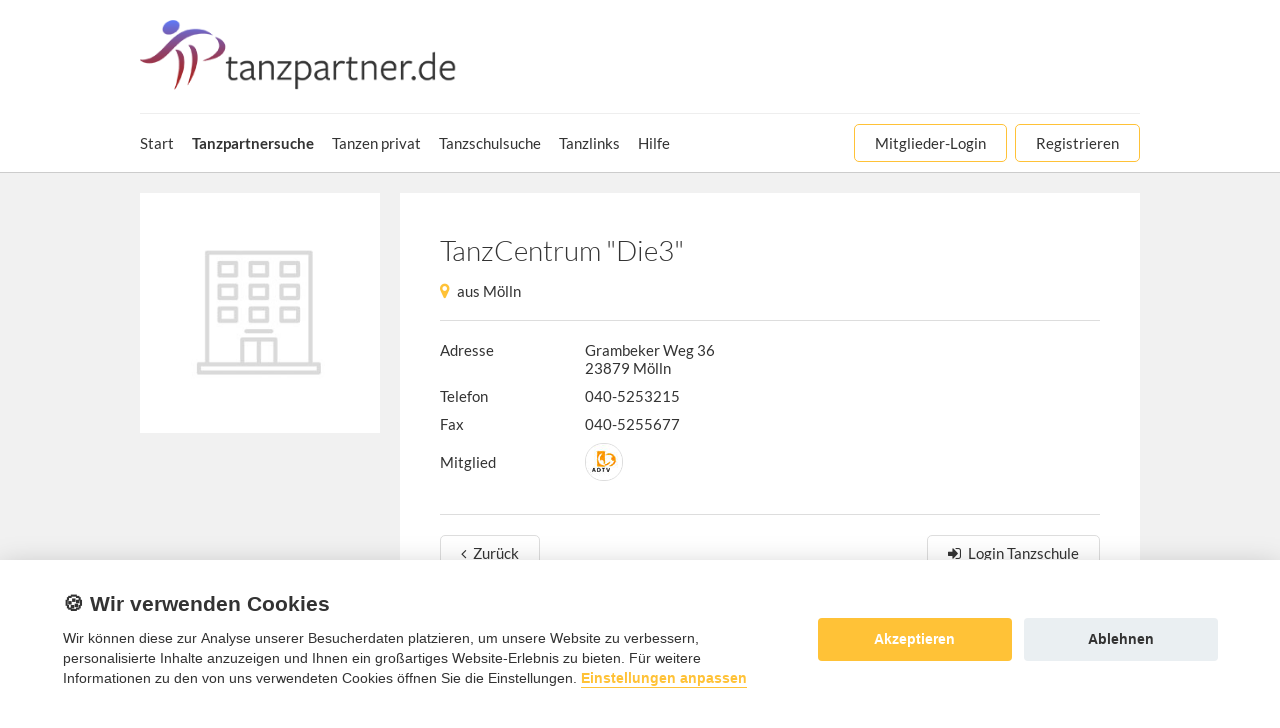

--- FILE ---
content_type: text/html; charset=UTF-8
request_url: https://ssl.tanzpartner.de/tanzschule_1857.htm
body_size: 2976
content:
<!DOCTYPE html><html lang="de">
<head>
<meta charset="utf-8">
<script src="scripts.js"></script>
<link rel="stylesheet" href="https://ajax.googleapis.com/ajax/libs/jqueryui/1.12.1/themes/smoothness/jquery-ui.css">
<link rel="stylesheet" href="/css/ui.dropdownchecklist.standalone.css">
<link rel="stylesheet" href="/css/styles.css?12">
<link rel="stylesheet" href="/cookieconsent/cookieconsent.css">
<link rel="stylesheet" href="https://use.fontawesome.com/releases/v5.0.7/css/all.css">
<link rel="stylesheet" type="text/css" href="/css/font-awesome.css">
<link rel="apple-touch-icon" href="/apple-touch-icon.png"/>
    <script id="dacs" src="https://download.digiaccess.org/digiaccess" defer></script>
<script>

/* +scroll+',resizable' */

var win = null;
function NewWindow(mypage,myname,w,h,scroll){
LeftPosition = (screen.width) ? (screen.width-w)/2 : 0;
TopPosition = (screen.height) ? (screen.height-h)/2 : 0;
settings =
'height='+h+',width='+w+',top='+TopPosition+',left='+LeftPosition+',scrollbars=yes'
win = window.open(mypage,myname,settings)
if(win.window.focus){win.window.focus();}
}

</script>

<meta name="description" content="Die Tanzpartner-B&ouml;rse - 
bundesweite Anzeigenplattform f&uuml;r Tanzpartner:innen und Tanzpartnersuchende">
<link rel="home" href="http://ssl.tanzpartner.de">
<meta name="verify-v1" content="6BPp9Ac3FOQiMiIAgW3fLkcfchQtZDodjTqJeV5o+6o=">
<meta name="language" content="DE">
<meta name="audience" content="all">
<meta name="revisit-after" content="7 Days">
<meta name="viewport" content="width=device-width, initial-scale=1, user-scalable=yes">
<meta name="robots" content="index,follow">
<link rel="shortcut icon" href="/favicon.ico" type="image/x-icon">
<link title="tanzpartner.de" rel="search" type="application/opensearchdescription+xml" href="/suche.xml">
<link rel="alternate" type="application/rss+xml" title="Tanzpartner - neue Mitglieder" href="/feed.rss">
<link rel="help" href="hilfe.htm">
<link rel="toc" href="tanzpartner.htm">
<style type="text/css">
.clipper select { font-size:1em; border:none; }
hr { color: transparent; background:transparent; margin-top:2px; margin-bottom:8px; }
</style>

<title>Tanzschulsuche: TanzCentrum "Die3" - Mölln | Tanzpartner.de</title>


<script src="https://ajax.googleapis.com/ajax/libs/jquery/3.1.1/jquery.min.js"></script>
<script src="https://ajax.googleapis.com/ajax/libs/jqueryui/1.12.1/jquery-ui.min.js"></script>
<script src="/js/jquery.matchHeight.js?2026-01"></script>
<script src="/js/imageMapResizer.min.js?2026-01"></script>
<script src="/js/jquery.form.js?2026-01"></script>
<script src="/js/mastScripts.js?2026-01" type="text/javascript"></script>
<script src="/js/tp.js?2026-01">1</script>
<script src="/js/ui.dropdownchecklist-1.5-min.js"></script>
<meta name="viewport" content="width=device-width, initial-scale=1, user-scalable=no">
</head>
<body  class="matchheight">

<div id="tp-wrapper">
	<header>
		<div class="inner-wrapper">
			<div id="header-top">
				<div class="col-2 header-logo">
	<a href="index.php">
		<img src="/images/logo/tanzpartner_logo.png" alt="Tanzpartner.de - Tanzpartnerbörse - Turniertanz, Standard, Latein, Salsa, Discofox, Tango Argentino, Rock ’n’ Roll, Swing, Boogie, Formationstanz">
	</a>
</div>
 <div class="col-2" style="text-align: right;">
	</div> 
			</div>
		</div>


		<div class="nav-wrapper border">
			<div class="mobile-header">
				<div class="inner-wrapper">
					<div class="logo-mobile">
						<a href="/" title="Tanzparter Startseite"><img src="/images/logo/tanzpartner_logo.png"></a>
					</div>
						<div class="mobile-nav-user">
							<a href="einloggen.htm">
							<img src="/images/user.png" alt="Tanzpartner Benutzer">
							</a>
						</div>
					<div class="mobile-menu">
						<div class="mobile-menu-toggle">
							<img src="/images/mobile_nav.png" alt="Tanzpartner mobiles Men&uuml;">
							<img src="/images/mobile_nav_close.png" alt="Tanzpartner mobiles Men&uuml; schlie&szlig;en" style="display: none;">
						</div>
					</div>
				</div>
			</div>

			<div class="inner-wrapper nav-mobil">
				<nav>
										 
				
<div class="nav-left">
    <a href="/">
        <div class="menu-item " style="margin-left: 0;">
            Start
        </div>
    </a>

    <a href="/tanzpartner.htm">
        <div class="menu-item ">
            <b>Tanzpartnersuche</b>
        </div>
    </a>
    <a href="/?kat1suche=1&land=1&sort=1&p=suche&send=1&privat=1">
        <div class="menu-item ">
            Tanzen privat
        </div>
    </a>


    <a href="/tanzschulen.htm">
        <div class="menu-item ">
            Tanzschulsuche
        </div>
    </a>


    <a href="/links.htm">
        <div class="menu-item ">
            Tanzlinks
        </div>
    </a>

    <a href="/hilfe.htm">
        <div class="menu-item ">
            Hilfe
        </div>
    </a>
</div>
<div class="nav-right">

    
        <a href="/einloggen.htm">
            <div class="menu-item cta ">
                Mitglieder-Login
            </div>
        </a>

        <a href="/registrieren.htm">
            <div class="menu-item cta " style="margin-left: 5px;">
                Registrieren
            </div>
        </a>

        </div>				</nav>
			</div>	
		</div>
	</header>

	<!-- Eingeloggt als Bereich -->
		

	


	        <section class="main-include-section" style="background: #F1F1F1;">
        <div class="inner-wrapper" style="position: relative;">
            
	
			<section class="main-content-2" style="background: #F1F1F1;">
	<div class="inner-wrapper">
		<div id="profil-wrapper" class="tanzschule">
			<div class="profil-img">
				
								<div class="profilbild mobile-hide">
					<img src="/images/ts_detail_img.jpg">				</div>
				
								
				<div class="spacer ">
				</div>
				
								
			</div>
			<div class="profil-content">
				<div class="profil-title">
					<h1>TanzCentrum "Die3"</h1>
					<span class="profil-ort">aus Mölln</span>
				</div>
				<div class="profil-layout-2">
					<div class="profil-row">
						<div class="col">
							Adresse
						</div>
						<div class="col">
							Grambeker Weg 36<br>
							23879 Mölln						</div>
					</div>
					<div class="profil-row">
						<div class="col">
							Telefon
						</div>
						<div class="col">
							040-5253215						</div>
					</div>
					<div class="profil-row">
						<div class="col">
							Fax
						</div>
						<div class="col">
							040-5255677						</div>
					</div>
					
										
										<div class="profil-row">
						<div class="col">
							<span class="mitglied">Mitglied</span>
						</div>
						<div class="col">
							<div class="adtv-img-container"><img src="/images/adtv.jpg" alt="Tanzpartner Mitgliedschaft ADTV"></div>                        							</div>
					</div>
										
					
					<div style="display: block; border-bottom: 1px solid #DDDDDD; padding-bottom: 20px; margin-bottom: 20px;"></div>
					<div class="ts-detail-footer-navigation">
						<a href="javascript:history.back()" class="back-btn">Zur&uuml;ck</a>
						<a class="sign-in" target="_blank" href="/tanzschulen/?EMAIL=info@tc-die3.de">Login Tanzschule</a>
					</div>
					</a>
				</div>
			</div>
			
		</div><!-- /profil-wrapper-->
	</div>
</section>
			 


                        <div id="skyscraper">
                
<!-- START ADVERTISER: ElitePartner DE from awin.com -->

<a href="https://www.awin1.com/cread.php?s=2661390&v=11791&q=391603&r=398381">
    <img src="https://www.awin1.com/cshow.php?s=2661390&v=11791&q=391603&r=398381" border="0">
</a>

<!-- END ADVERTISER: ElitePartner DE from awin.com -->







            </div>
        </div><!--/inner-wrapper-->
    </section><!--/section-content-->



            	<footer>
		<div class="inner-wrapper">
			<div class="footer-layout-4">
	<div class="footer-col">
		<span class="footer-heading">Tanzparter</span>
		<ul>
			<li><a href="/einloggen.htm">Mitglieder-Login</a></li>
			<li><a href="/tanzpartner.htm">Tanzpartnersuche</a></li>
			<li><a href="/tanzpartner_stadtauswahl.htm">Tanzpartner nach St&auml;dten</a></li>
			<li><a href="/tanzschulen.htm">Tanzschulsuche</a></li>
		</ul>
	</div>
	<div class="footer-col">
		<span class="footer-heading">Tanzschulen</span>
		<ul>
			<li><a href="/tanzschulen">Tanzschul-Login</a></li>
			<li><a href="/tanzschulanmeldung.htm">Tanzschule registrieren</a></li>
			<li><a href="/werbung.htm">Werbung</a></li>
			
		</ul>
	</div>
        
    <div class="footer-col">
		<span class="footer-heading">Partner</span>
		<ul>
			<li><a href="https://ticketbil.de">Ticketbil.de<br>eTicket Service</a></li>
			
		</ul>
	</div>
  
	<div class="footer-col">
		<span class="footer-heading">Service</span>
		<p>Unser Tanzpartner-Service hilft Ihnen bei Fragen und Anregungen gerne weiter!</p>
		<p style="padding-top: 10px;"><a href="mailto:service@tanzpartner.de">service@tanzpartner.de</a></p>
	</div>
</div>
<div class="footer-copyright">
	<div class="copy">
		Copyright &copy; 2026 tanzpartner.de
	</div>
	<div class="footer-nav">
		<ul>

            <li><a href="javascript: cc.showSettings(0); void(0)">Cookies&nbsp;&amp;&nbsp;Tracking</a></li>
			<li><a href="/datenschutz.htm">Datenschutz</a></li>
			<li><a href="/agb.htm">AGB</a></li>
			<li><a href="/impressum.htm">Impressum</a></li>
		</ul>
	</div>
</div>		</div>
	</footer>
		
	
</div><!--/tp-wrapper-->

<div id="back-to-top">
	<i class="fa fa-angle-up" aria-hidden="true"></i>
</div>



<script defer src="/cookieconsent/cookieconsent.js"></script>

</body>
</html>

--- FILE ---
content_type: text/css
request_url: https://ssl.tanzpartner.de/css/ui.dropdownchecklist.standalone.css
body_size: 586
content:
/** Minimal stand-alone css for dropdownchecklist support
    We highly recommend using JQuery ThemeRoller instead  
*/
.ui-dropdownchecklist {
	font-size: 14px;
	color: black;
}

.ui-dropdownchecklist-dropcontainer-wrapper {
    max-width: 80%;
}

.ui-dropdownchecklist-selector {
	height: 20px;
	border: 1px solid #ddd;
	background: #fff;
}
.ui-state-hover, .ui-state-active {
	border-color: #5794bf;
}
.ui-dropdownchecklist-dropcontainer {
	background-color: #fff;
	border: 1px solid #999;
}
.ui-dropdownchecklist-item {
    background: #fff !important;
    padding-left:10px;
    line-height: 30px;
}
.ui-state-hover {
	background-color: #39f;
}
.ui-state-disabled label {
	color: #ccc;
}
.ui-dropdownchecklist-group {
	font-weight: bold;
	font-style: italic;
}
.ui-dropdownchecklist-indent {
	padding-left: 7px;
}
/* Font size of 0 on the -selector and an explicit medium on -text required to eliminate 
   descender problems within the containers and still have a valid size for the text */
.ui-dropdownchecklist-selector-wrapper {
	vertical-align: middle;
	font-size: 0;
    width:100% !important;
}

.ui-dropdownchecklist-text {
	font-size: 12px;
    padding-left:8px;
	/* line-height: 20px; */
}
.ui-dropdownchecklist-group {
	padding: 1px 2px 2px 2px;
}
.ui-dropdownchecklist-selector {
    font-size: 0;
    width:100% !important;
    box-sizing: border-box;
    height: 42px;
    line-height: 42px;
    padding: 0 10px;
    border-radius: 5px;
    background-image: url(../images/input_select.png);
    background-position: right;
    background-repeat: no-repeat;
}